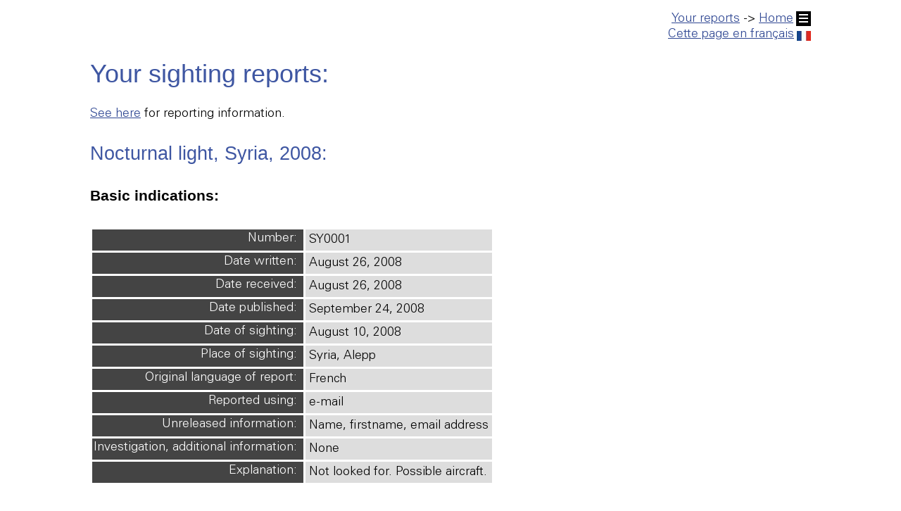

--- FILE ---
content_type: text/html
request_url: https://ufologie.patrickgross.org/rep/10aug2008-alep-sy0001.htm
body_size: 1378
content:
<?xml version="1.0" encoding="iso-8859-1"?>
<!DOCTYPE html PUBLIC "-//W3C//DTD XHTML 1.0 Strict//EN" "http://www.w3.org/TR/xhtml1/DTD/xhtml1-strict.dtd">
<html xmlns="http://www.w3.org/1999/xhtml" lang="en" xml:lang="en">

<head>
	<title>ufo - UFOS at close sight: Your sighting report - nocturnal light, Syria 2008</title>
	<link rel="stylesheet" href="../sys/style.css" type="text/css" />
	<meta name="author" content="Patrick Gross" />
	<meta name="viewport" content="width=device-width, initial-scale=1.0" />
	<meta name="generator" content="Microsoft Notepad" />
	<meta name="description" content="ufo - UFOS at close sight: Your sighting report - nocturnal light, Syria 2008" />
	<meta name="robots" content="All" />
	<meta name="keywords" content="UFOS, UFO, aliens, flying saucers, sighting, sightings, observation, observations, report, reports, witness, nocturnal light, Syria 2008" />
	<meta http-equiv="Content-Type" content="text/html;charset=iso-8859-1" />
</head>

<body>

	<div class="noprint" style="text-align:right;">
		<a href="index.htm">Your reports</a> -> <a href="../sys/text.htm">Home<img src="../img/navhom01.gif" width="21" height="21" alt="click!" style="border:0Px; margin-left:4Px; vertical-align:middle;" /></a><br />
		<a href="10aug2008-alep-sy0001f.htm">Cette page en français<img src="../img/flagfr.jpg" width="20" height="14" alt="Click!" style="border:0Px; margin-left:4Px; margin-top:4Px; vertical-align:middle;" /></a>
	</div>
	<p><a name="TheTop"></a></p>

	<h1>Your sighting reports:</h1>

	<p><a href="index.htm">See here</a> for reporting information.</p>

	<h2>Nocturnal light, Syria, 2008:</h2>

	<h3>Basic indications:</h3>

	<table cellpadding="2" cellspacing="2" border="0">
	<tr valign="top"><th class="ralign">Number:</th><td>SY0001</td></tr>
	<tr valign="top"><th class="ralign">Date written:</th><td>August 26, 2008</td></tr>
	<tr valign="top"><th class="ralign">Date received:</th><td>August 26, 2008</td></tr>
	<tr valign="top"><th class="ralign">Date published:</th><td>September 24, 2008</td></tr>
	<tr valign="top"><th class="ralign">Date of sighting:</th><td>August 10, 2008</td></tr>
	<tr valign="top"><th class="ralign">Place of sighting:</th><td>Syria, Alepp</td></tr>
	<tr valign="top"><th class="ralign">Original language of report:</th><td>French</td></tr>
	<tr valign="top"><th class="ralign">Reported using:</th><td>e-mail</td></tr>
	<tr valign="top"><th class="ralign">Unreleased information:</th><td>Name, firstname, email address</td></tr>
	<tr valign="top"><th class="ralign">Investigation, additional information:</th><td>None</td></tr>
	<tr valign="top"><th class="ralign">Explanation:</th><td>Not looked for. Possible aircraft.</td></tr>
	</table>

	<h3>The report:</h3>

	<table cellpadding="3" cellspacing="3" border="0">
	<tr>
		<td>

			<p>Subject: ufo sighting<br />
			Date: August 26, 2008<br />
			From: [FIRSTNAME] [NAME] [initials]-[number]@hotmail.com</p>

			<p>I have several sighting but I am going to tell you only about the most interesting and the most credibleon August 10, 2008 at 11:47 p.m. a lihjt in the sky that resembled a star. White non blinking light motionless then a few segonds later it starts to move slowly then faster and faster until it dissapeared behind the opposite builging but what puzled me is the fact that a few segonds after i looked at the ufo it fled also when it fled it left no trail like cometts of shootting stars but i swear on my mothers head that i do not lie the proof is that i managed to observe a similar phenomenon 2 days later.</p>

			<p>Firstname/name: [firstname] [name] place of observation: Syria/ Alepp</p>

		</td>
	</tr>
	</table>

	<p>To: <a href="index.htm">Other sighting reports</a>.</p>

<!--footer-->

	<div class="noprint">
	<p>
		<a href="http://validator.w3.org/check?uri=referer"><img src="../img/validxhtml.png" style="border:0Px;" alt="Valid XHTML 1.0 Strict" height="31" width="88" /></a>
	</p>
	</div>

	<div class="noprint">
		<br /><br />
		<div style="text-align:right;">
			<img src="../img/line.jpg" width="100%" height="2" alt=" " />
			<a href="../sys/email.htm">Feedback</a>&nbsp; | &nbsp;<a href="#TheTop">Top</a>&nbsp; | &nbsp;<a href="javascript:history.back();">Back</a>&nbsp; | &nbsp;<a href="javascript:history.forward();">Forward</a>&nbsp; | &nbsp;<a href="../sys/map.htm">Map</a>&nbsp; | &nbsp;<a href="../sys/list.htm">List</a> | &nbsp;<a href="../sys/text.htm">Home</a>
			<br />
			<div style="text-align:right;">
				<small>This page was last updated on September 24, 2008.</small>
			</div>
		</div>
	</div>

<!--endfooter-->

</body>
</html>